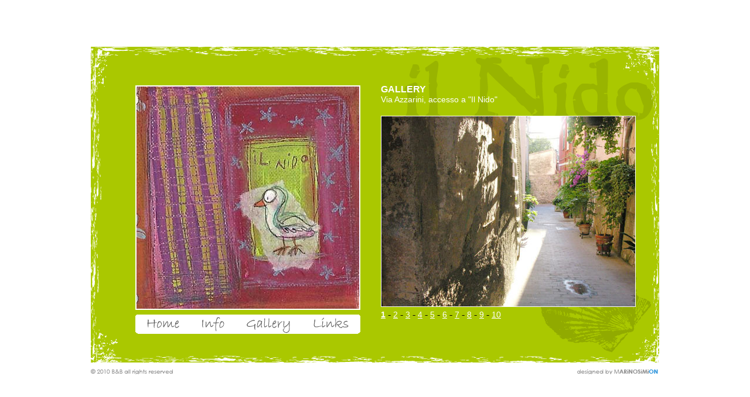

--- FILE ---
content_type: text/html
request_url: http://ilnido-bb.it/gallery_01_ita.html
body_size: 2984
content:
<!DOCTYPE html PUBLIC "-//W3C//DTD XHTML 1.0 Strict//EN" "http://www.w3.org/TR/xhtml1/DTD/xhtml1-strict.dtd">
<html xmlns="http://www.w3.org/1999/xhtml">
<head>

<meta name="language" content="Italian"/>
<meta name="robots" content="ALL" />
<meta name="revisit-after" content="15 days" />
<LINK REV="made" HREF="mailto:ppovelato@yahoo.it" />
<meta http-equiv="Content-Type" content="text/html; charset=iso-8859-1" />
<META NAME="author" content="Povelato Pierpaolo" />
<META name="keywords" content="LIGURIA, 5 TERRE, LERICI, SARZANA, B&b, PERNOTTAMENTO, ACCOMODATION, SAN TERENZO, WEEK END, ZIMMER" />
<meta name="description" content="In Liguria a San Terenzo, nel golfo dei poeti, si trova il B&B “Il Nido”, grazioso monolocale indipendente a 2 passi dal mare.  E’ una base ideale da cui partire per una vacanza personalizzata: mare con piccole spiagge, ma anche sentieri per trekking, città d’arte, percorsi enogastronomici." />

<title>IL NIDO -  Bed and Breakfast - B&B - San Terenzo</title>

<link href="css/ilnido.css" rel="stylesheet" type="text/css" />

</head>
<body>
<script type="text/javascript">

  var _gaq = _gaq || [];
  _gaq.push(['_setAccount', 'UA-20013159-1']);
  _gaq.push(['_trackPageview']);

  (function() {
    var ga = document.createElement('script'); ga.type = 'text/javascript'; ga.async = true;
    ga.src = ('https:' == document.location.protocol ? 'https://ssl' : 'http://www') + '.google-analytics.com/ga.js';
    var s = document.getElementsByTagName('script')[0]; s.parentNode.insertBefore(ga, s);
  })();

</script>
<div id="cont" style="background-image:url(img/bg_gallery.gif)">
	<div id="boxA">
	<div id="menu"><img src="img/3.jpg" /><img src="img/str_menu.gif" alt="" usemap="#Map" style="border:0; margin:4px 0 0 0;" />
<map name="Map" id="Map"><area shape="rect" coords="10,4,79,27" href="homeIta.html" alt="" /><area shape="rect" coords="105,4,162,30" href="infoIta.html" alt="" /><area shape="rect" coords="187,6,269,31" href="gallery_01_ita.html" alt="" /><area shape="rect" coords="299,6,368,29" href="linksIta.html" alt="" /></map></div>
	</div>
	<div id="boxB">
		<div class="titolo2">GALLERY</div>
		<div class="txt">Via Azzarini, accesso a "Il Nido"</div><img src="img/img_Gallery01.jpg" alt="B&B, Bed and Breackfast, San Terenzo" style="border:1px solid #fff;"/>
		<div class="imgCounter"><a href="gallery_01_ita.html"><strong>1</strong></a> - <a href="gallery_02_ita.html">2</a> - <a href="gallery_03_ita.html">3</a> - <a href="gallery_04_ita.html">4</a> - <a href="gallery_05_ita.html">5</a> - <a href="gallery_06_ita.html">6</a> - <a href="gallery_07_ita.html">7</a> - <a href="gallery_08_ita.html">8</a> - <a href="gallery_09_ita.html">9</a> - <a href="gallery_10_ita.html">10</a></div><a href="http://www.marinosimion.com" target="_blank"><div style="position:absolute; width:480px; height:20px; top:538px; float:right; text-align:right;"></div></a>
	</div>
</div></body>
</html>



--- FILE ---
content_type: text/css
request_url: http://ilnido-bb.it/css/ilnido.css
body_size: 2007
content:
BODY
{
border: 0px solid #000000;
margin: 0;
padding: 0;
left: 0;
top: 0;
background-color:#ffffff;
}
A
{
font-family:Arial, Helvetica, sans-serif;
font-size:.9em;
color:#FFFFFF;
}
A:link
{
font-family:Arial, Helvetica, sans-serif;
font-size:.9em;
color:#FFFFFF;
text-decoration:undeline;
}
A:hover
{
font-family:Arial, Helvetica, sans-serif;
font-size:.9em;
color:#FFFFFF;
text-decoration:none;
}

#cont
{
border: 0 solid #2B2B2B;
margin: 0;
padding: 0;
left: 50%;
top:50%;
width: 970px;
height:560px;
margin-left: -485px;
margin-top: -280px;
position: absolute;
float:left;
background-color:#FFFFFF;
}
#boxA
{
border: 0 solid #2B2B2B;
margin: 0;
padding: 0;
width: 495px;
height:560px;
float:left;
}
#boxB
{
border: 0 solid #2B2B2B;
margin: 0 0 0 0;
padding: 0;
width: 475px;
height:560px;
float:left;
}
#menu
{
width: 380px;
height: 380px;
float:left;
background-color:#fff;
margin:66px 0 0 76px;
}
#menu IMG
{
border:2px solid #fff;
}
#Image1
{
float:left;
padding:2px 1px 1px 2px;
}
#Image2
{
float:left;
padding:2px 2px 1px 1px;
}
#Image3
{
float:left;
padding:1px 1px 2px 2px;
}
#Image4
{
float:left;
padding:1px 2px 2px 1px;
}
.titolo
{
font-family:Arial, Helvetica, sans-serif;
font-size:.8em;
font-weight:bold;
color:#FFFFFF;
width: 495px;
margin:70px 0 0 76px;
float:left;
}
.titolo2
{
font-family:Arial, Helvetica, sans-serif;
font-size:1em;
font-weight:bold;
color:#FFFFFF;
width: 435px;
margin:64px 0 0 0;
float:left;
}
.txt
{
font-family:Arial, Helvetica, sans-serif;
font-size:.9em;
color:#FFFFFF;
width: 430px;
margin: 0 0 20px 0;
}

.txtB
{
font-family:Arial, Helvetica, sans-serif;
font-size:.9em;
color:#FFFFFF;
width: 430px;
margin: 0 0 20px 0;
padding:0 20px 0 0;
float:left;
overflow:auto;
height:400px;
}
imgCounter
{
font-family:Arial, Helvetica, sans-serif;
font-size:.9em;
color:#FFFFFF;
width: 430px;
margin:20px 0 0 0;
float:left;
}
